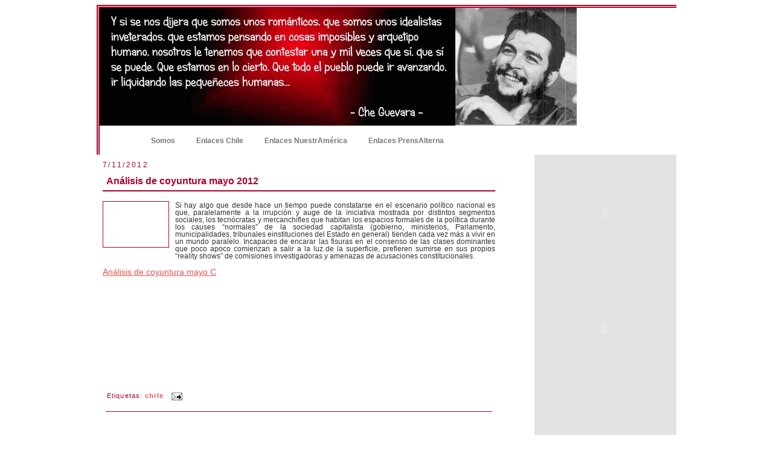

--- FILE ---
content_type: text/html; charset=UTF-8
request_url: https://colectivoandamios.blogspot.com/2012/07/analisis-de-coyuntura-mayo-2012.html
body_size: 11389
content:
<!DOCTYPE html>
<html xmlns='http://www.w3.org/1999/xhtml' xmlns:b='http://www.google.com/2005/gml/b' xmlns:data='http://www.google.com/2005/gml/data' xmlns:expr='http://www.google.com/2005/gml/expr'>
<head>
<link href='https://www.blogger.com/static/v1/widgets/2944754296-widget_css_bundle.css' rel='stylesheet' type='text/css'/>
<link href='ENDEREÇO DO SEU ÍCONE' rel='shortcut icon'/>
<title>Colectivo Andamios: Análisis de coyuntura mayo 2012</title>
<meta content='text/html; charset=UTF-8' http-equiv='Content-Type'/>
<meta content='blogger' name='generator'/>
<link href='https://colectivoandamios.blogspot.com/favicon.ico' rel='icon' type='image/x-icon'/>
<link href='http://colectivoandamios.blogspot.com/2012/07/analisis-de-coyuntura-mayo-2012.html' rel='canonical'/>
<link rel="alternate" type="application/atom+xml" title="Colectivo Andamios - Atom" href="https://colectivoandamios.blogspot.com/feeds/posts/default" />
<link rel="alternate" type="application/rss+xml" title="Colectivo Andamios - RSS" href="https://colectivoandamios.blogspot.com/feeds/posts/default?alt=rss" />
<link rel="service.post" type="application/atom+xml" title="Colectivo Andamios - Atom" href="https://www.blogger.com/feeds/5154788378439649805/posts/default" />

<link rel="alternate" type="application/atom+xml" title="Colectivo Andamios - Atom" href="https://colectivoandamios.blogspot.com/feeds/6079622991821618084/comments/default" />
<!--Can't find substitution for tag [blog.ieCssRetrofitLinks]-->
<link href='http://www.analisisdecoyuntura.com.ar/images/logo.jpg' rel='image_src'/>
<meta content='http://colectivoandamios.blogspot.com/2012/07/analisis-de-coyuntura-mayo-2012.html' property='og:url'/>
<meta content='Análisis de coyuntura mayo 2012' property='og:title'/>
<meta content='Si hay algo que desde hace un tiempo puede constatarse en el escenario político nacional es que, paralelamente a la irrupción y auge de la i...' property='og:description'/>
<meta content='https://lh3.googleusercontent.com/blogger_img_proxy/AEn0k_tg2wAGcViLXLDt-h-iYS9nQ8kevrS4lif4Tl_7u-w4w_oDFbfpJRX3IzCz2L5THSqxxyy-bj9eTP3NUGd5IB-sP6Glq6uG4OnA8Wk4vZgOf73GzBzJkJfh=w1200-h630-p-k-no-nu' property='og:image'/>
<style id='page-skin-1' type='text/css'><!--
/*
-----------------------------------------------
Blogger Template XLM
Name: Red Star
Designer: Áurea R.C.
URL: http://templatesparavoce.blogspot.com
Date: 19 de maio de 2008
BH/Brasil
----------------------------------------------- */
/* Variable definitions
====================
<Variable name="bgcolor" description="Page Background Color"
type="color" default="#FABEEC">
<Variable name="bgcolor2" description="Outer Background Color"
type="color" default="#FABEEC">
<Variable name="textcolor" description="Text Color"
type="color" default="#F5F3BA">
<Variable name="linkcolor" description="Link Color"
type="color" default="#FE4312">
<Variable name="visitedlinkcolor" description="Visited Link Color"
type="color" default="#FE1607">
<Variable name="pagetitlecolor" description="Blog Title Color"
type="color" default="#C4CCD6">
<Variable name="titlecolor" description="Post Title Color"
type="color" default="#FEB527">
<Variable name="descriptioncolor" description="Blog Description Color"
type="color" default="#FF7220">
<Variable name="bordercolor" description="Border Color"
type="color" default="#791513">
<Variable name="sidebarcolor" description="Sidebar Title Color"
type="color" default="#342524">
<Variable name="sidebarwidg" description="Sidebar Widget Color"
type="color" default="#CA6892">
<Variable name="sidebartitle" description="Fundo do Título da Sidebar"
type="color" default="#9F3764">
<Variable name="sidebartextcolor" description="Sidebar Text Color"
type="color" default="#FE892C">
<Variable name="menucolor" description="Menu Color"
type="color" default="#FE892C">
<Variable name="menutextcolor" description="Menu Text Color"
type="color" default="#FE892C">
<Variable name="bodyfont" description="Text Font"
type="font" default="normal normal 200% 'Arial',Trebuchet,Verdana,Sans-serif">
<Variable name="headerfont" description="Sidebar Title Font"
type="font" default="normal normal 210% 'Trebuchet MS', Arial, Sans-serif;">
<Variable name="pagetitlefont" description="Blog Title Font"
type="font"
default="normal normal 200% 'Trebuchet MS',Trebuchet,Verdana,Sans-serif">
<Variable name="descriptionfont" description="Blog Description Font"
type="font"
default="normal normal 78% 'Trebuchet MS', Trebuchet, Verdana, Sans-serif">
<Variable name="postfooterfont" description=" Footer Font"
type="font"
default="normal normal 100% 'Trebuchet MS', Trebuchet, Arial, Verdana, Sans-serif">
<Variable name="linkfont" description="Link Font"
type="font" default="normal normal 150% 'Arial',Trebuchet,Verdana,Sans-serif">
<Variable name="visitedlinkfont" description="Visited Link Font"
type="font" default="normal normal 150% 'Arial',Trebuchet,Verdana,Sans-serif">
*/
/*---Esconda sua navbar---*/
#navbar-iframe{
height: 0px;
visibility: hidden;
display: none;
}
/*---Body---*/
body {
background: url()left repeat;
background-color: #ffffff ;
color:#333333;
border: 5px none #5F4775;
font: x-small "Trebuchet MS", Trebuchet, Verdana, Sans-serif;
font-size/* */:/**/small;
font-size: /**/small;
text-align: center;
}
a:link {
color:#eb5150;
font: normal bold 99% Trebuchet, Trebuchet MS, Arial, sans-serif;
text-decoration:none;
}
a:visited {
color:#a8042a;
font: normal bold 99% Trebuchet, Trebuchet MS, Arial, sans-serif;
text-decoration:none;
}
a:hover {
color:#A8042A;
text-decoration:underline;
}
a img {
border-width:0;
}
/*---Header---*/
#header-wrapper {
width:960px;
height:248px;
margin:8px 0px 0px 0px;
background:#ffffff;
}
#header {
margin:0px 0px 0px 0px;
background: url("https://lh3.googleusercontent.com/blogger_img_proxy/AEn0k_tcVr9jC8bni5NkclaQMOtAFSg15sO3WnBU0KN6t-bseCW6zRLS2Ffsh85_hoe1NLTKqm4Eup-QLLqtqQmIJT57E474PCSlml3xBRrEwSEjsRL-FqU=s0-d") right;
height:200px;
text-align: left;
color:#A8042A;
border-top:5px double #A8042A;  border-left:5px double #A8042A;
}
#header h1 {
margin:0px 0px 0;
padding-left:50px;
padding-top:30px;
line-height:1.2em;
text-transform:uppercase;
letter-spacing:.2em;
font: normal bold 292% Trebuchet, Trebuchet MS, Arial, sans-serif;
color:#A8042A;
}
#header a {
color:#A8042A;
text-decoration:none;
}
#header a:hover {
color:#A8042A;
}
#header .description {
margin:10px 10px 0px;
padding-left:30px;
max-width:500px;
text-transform:uppercase;
letter-spacing:.2em;
line-height: 1.2em;
font: normal normal 78% 'Trebuchet MS', Trebuchet, Verdana, Sans-serif;
color: #eb5150;
}
/* Outer-Wrapper
----------------------------------------------- */
#outer-wrapper {
width: 960px;
margin:00px auto;
text-align: justify;
font: normal normal 95% Arial, sans-serif;
background: url();
background-color:;
border:1px none #A8042A;
}
#main-wrapper {
background:#ffffff url();
width: 670px;
border: 1px none #A8042A;
float: left;
word-wrap: break-word; /* fix for long text breaking sidebar float in IE */
overflow: hidden;     /* fix for long non-text content breaking IE sidebar float */
}
#sidebar-wrapper {
background: url();
width: 0px;
margin-left:5px;
border: 1px none #A8042A;
float: right;
word-wrap: break-word; /* fix for long text breaking sidebar float in IE */
overflow: hidden;     /* fix for long non-text content breaking IE sidebar float */
}
#newsidebar-wrapper {
background: #E2E2E2 url() repeat-x;
width: 235px;
border: 1px none #A8042A;
margin-right:auto;
margin-left: auto;
float: right;
word-wrap: break-word; /* fix for long text breaking sidebar float in IE */
overflow: hidden;     /* fix for long non-text content breaking IE sidebar float */
}
/* Menu superior
---------------------------------------------- */
#menu { width:100%; height: 43px; background: #FFF url("") top left repeat-x; font-size: 0.8em; font-weight: bold; list-style-type: none; margin: 0; padding: 0; font:normal bold 99% Trebuchet, Trebuchet MS, Arial, sans-serif;border-left:5px double #A8042A;}
#menu li { display: block; height: 43px; float: left; margin: 0 0 0 5px;}
#menu li a { height: 43px; color: #777; text-decoration: none; display: block; float: left; line-height: 200%; padding: 8px 15px 0; }
#menu li a:hover { color: #fff; background: url("") top left repeat-x; padding: -7px 15px 0;}
#menu li a.current{ color: #FFF; background: url("") top left repeat-x; padding: 6px 15px 0; }
/* Headings
------------------------------------------------ */
h2 {
margin:1.5em 0 .75em;
font:normal bold 118% Trebuchet, Trebuchet MS, Arial, sans-serif;
line-height: 1.4em;
text-transform:none;
letter-spacing:.2em;
color:#A8042A;
}
/* Posts
----------------------------------------------- */
.date-header {
margin: 5px;
text-align: left;
font: normal normal 95% 'Trebuchet MS', Trebuchet, Arial, Verdana, Sans-serif;
}
.post {
margin: 5px;
padding-bottom:1.4em;
font: normal normal 95% Arial, sans-serif;
color: #333333;
}
.post h3 {
margin:.25em 0 0;
padding:0 0 4px;
font-size:140%;
font-weight:normal;
line-height:1.4em;
color:#A8042A;
}
.post h3 a, .post h3 a:visited, .post h3 strong {
background:;
display: block;
text-decoration:none;
color:#A8042A;
font: normal bold 99% Trebuchet, Trebuchet MS, Arial, sans-serif;
font-weight:bold;
padding: 6px;
border-bottom:2px solid #A8042A;
}
.post h3 strong, .post h3 a:hover {
background: url() no-repeat right;
background-color: #ffffff;
color: #333333;
padding: 6px;
}
.post p {
margin:10 0 .75em;
line-height:1.1em;
}
.post-footer {
background:;
margin:5px;
color: #A8042A;
padding: 2px;
letter-spacing:.1em;
font: normal normal 95% 'Trebuchet MS', Trebuchet, Arial, Verdana, Sans-serif;
line-height: 1.1em;
border-bottom:1px solid #A8042A;
}
.post-footer .post-author,
.post-footer .post-timestamp,
.post-footer .post-footer-line-2 {
font-style:normal;
font-size: 9pt;
line-height: 1.5em;
color:#A8042A;
}
.post blockquote {
background:#F2F2F2 url() no-repeat left top;
padding:30px 5px 10px 70px;
margin:10px 5px 10px 10px;
font-size: 95%;
border:2px dotted #A8042A;
}
.post blockquote p {
margin:.5em 0;
}
.comment-link {
margin-left:.6em;
}
.post img {
padding:4px;
border:1px solid #A8042A;
}
/* Sidebar Content
----------------------------------------------- */
.sidebar {
color: #D60403;
line-height: 1.6em;
text-align:left;
margin: 0;
}
.sidebar h2 {
margin: 3px 0 .5em;
padding: 2px 10px;
background:;
color: #A8042A;
border-bottom:2px solid #A8042A;
text-align:left;
}
.sidebar ul {
list-style:none;
margin:0 0 0;
padding:0 0 0;
}
.sidebar li {
background:url() no-repeat 0px 0px;
margin:0;
padding:0 0 0 25px;
text-indent:-5px;
line-height:1.2em;
}
.sidebar .widget, .main .widget {
margin:0 0 0.9em;
padding:5px;
background:;
border: 1px none #A8042A;
}
.main .Blog {
border-bottom-width: 0;
}
/* Comments
----------------------------------------------- */
#comments {
margin:2em 0 0;
border-top:2px solid #cc0000;
padding-top:1em;
}
#comments h4 {
padding-left: 5px;
margin:1em 0;
font-weight: bold;
line-height: 1.4em;
text-transform:uppercase;
letter-spacing:.2em;
color: #A8042A;
}
#comments-block {
padding-left: 5px;
margin:1em 0 1.5em;
line-height:1.3em;
}
#comments-block .comment-author {
padding-left: 5px;
margin:.5em 0;
}
#comments-block .comment-body {
padding-left: 5px;
margin:.25em 0 0;
}
#comments-block .comment-footer {
padding-left: 5px;
margin:-.25em 0 2em;
line-height: 1.4em;
text-transform:uppercase;
letter-spacing:.1em;
}
#comments-block .comment-body p {
padding-left: 5px;
margin:0 0 .75em;
}
.deleted-comment {
padding-left: 5px;
font-style:italic;
color:gray;
}
.feed-links {
padding-left: 5px;
clear: both;
line-height: 2.5em;
}
#blog-pager-newer-link {
padding: 5px;
float: left;
}
#blog-pager-older-link {
padding: 5px;
float: right;
}
#blog-pager {
text-align: center;
}
/* Profile
----------------------------------------------- */
.profile-img {
float: left;
margin: 0 5px 5px 0;
padding: 4px;
border: 1px solid #A8042A;
}
.profile-data {
margin:0;
text-align: left;
text-transform: uppercase;
letter-spacing:.1em;
font: normal normal 95% Arial, sans-serif;
color: #A8042A;
font-weight: bold;
line-height: 1.2em;
}
.profile-datablock {
margin:.5em 0 .5em;
}
.profile-textblock {
margin: 0.5em 0;
line-height: 1.2em;
text-align: left;
}
.profile-link {
font: normal normal 95% Arial, sans-serif;
text-color: #A8042A;
text-align: center;
text-transform: uppercase;
letter-spacing: .1em;
}
/* Footer
------------------------------------------------ */
#footer {
float: left;
width: 960px;
display:block;
margin: 0px 0px 10px 0px;
padding: 0px 0px 0px 0px;
text-align: left;
line-height: 0.8em;
font: normal normal 95% 'Trebuchet MS', Trebuchet, Arial, Verdana, Sans-serif;
background: #E2E2E2 url() repeat-x;
}
#footer1 {
float: left;
width: 310px;
margin: 5px;
padding: 5px;
border-left: 1px solid  #fff;
border-right: 1px solid  #fff;
}
#footer2 {
float: left;
width: 310px;
margin: 5px;
padding:5px;
}
#footer3 {
float: left;
width: 310px;
margin: 5px;
padding: 5px;
}
#footer1 h2, #footer2 h2, #footer3 h2 {
font-size:14px;
margin: 0px 5px 5px 5px;
padding: 5px;
text-align: left;
color: #A8042A;
border-bottom: 1px none #A8042A;
}
.footer ul{
list-style: none;
margin:0; padding:0;
}
.footer li {
padding: 0 0 0 15px;
line-height: 18px;
background:url() no-repeat 0px 0px;
}
.footer1 a, .footer2 a, .footer3 a {
color: #eb5150;
text-decoration: none;
}
.footer1 a:hover, .footer2 a:hover, .footer3 a:hover {
text-decoration: none;
color: #A8042A;
}
.footer1 a:visited, .footer2 a:visited, .footer3 a:visited {
text-decoration: none;
color: #a8042a;
}
.footer a img {
margin: 0px 0px 0px 0px;
padding: 0px 0px 0px 0px;
}
/*---------------*/
.widecolumn .post {
margin: 0;
}
.narrowcolumn .postmetadata {
padding-top: 0px;
}
.widecolumn .postmetadata {
margin: 0px 0;
}
h2 {
margin-top: 5px;
margin-right: 0px;
margin-bottom: 0px;
margin-left: 0px;
}
h3 {
padding: 0px;
margin-top: 10px;
margin-right: 0px;
margin-bottom: 0px;
margin-left: 0px;
}
h3.comments {
padding: 0;
margin: 20px auto 20px ;
}
/*--- Créditos ---*/
#credit{
margin-left:400px;
color:#eb5150;
display:block;
text-align: center;
height:20px;
float:left;
}
#credit a{
color:#eb5150;
}
/** Page structure tweaks for layout editor wireframe */
body#layout #header {
margin-left: 2px;
margin-right: 2px;
}
.even {
background-color: #0A001B;
}
.odd {
background-color: #0A001B;
}
#navbar-iframe { height: 0px; visibility: hidden; display: none; }

--></style>
<link href='https://www.blogger.com/dyn-css/authorization.css?targetBlogID=5154788378439649805&amp;zx=070aafe5-7e0e-4e9a-a877-70c55e2f3a0a' media='none' onload='if(media!=&#39;all&#39;)media=&#39;all&#39;' rel='stylesheet'/><noscript><link href='https://www.blogger.com/dyn-css/authorization.css?targetBlogID=5154788378439649805&amp;zx=070aafe5-7e0e-4e9a-a877-70c55e2f3a0a' rel='stylesheet'/></noscript>
<meta name='google-adsense-platform-account' content='ca-host-pub-1556223355139109'/>
<meta name='google-adsense-platform-domain' content='blogspot.com'/>

</head>
<body>
<div class='navbar section' id='navbar'><div class='widget Navbar' data-version='1' id='Navbar1'><script type="text/javascript">
    function setAttributeOnload(object, attribute, val) {
      if(window.addEventListener) {
        window.addEventListener('load',
          function(){ object[attribute] = val; }, false);
      } else {
        window.attachEvent('onload', function(){ object[attribute] = val; });
      }
    }
  </script>
<div id="navbar-iframe-container"></div>
<script type="text/javascript" src="https://apis.google.com/js/platform.js"></script>
<script type="text/javascript">
      gapi.load("gapi.iframes:gapi.iframes.style.bubble", function() {
        if (gapi.iframes && gapi.iframes.getContext) {
          gapi.iframes.getContext().openChild({
              url: 'https://www.blogger.com/navbar/5154788378439649805?po\x3d6079622991821618084\x26origin\x3dhttps://colectivoandamios.blogspot.com',
              where: document.getElementById("navbar-iframe-container"),
              id: "navbar-iframe"
          });
        }
      });
    </script><script type="text/javascript">
(function() {
var script = document.createElement('script');
script.type = 'text/javascript';
script.src = '//pagead2.googlesyndication.com/pagead/js/google_top_exp.js';
var head = document.getElementsByTagName('head')[0];
if (head) {
head.appendChild(script);
}})();
</script>
</div></div>
<div id='outer-wrapper'>
<!-- skip links for text browsers -->
<span id='skiplinks' style='display:none;'>
<a href='#main'>skip to main </a> |
      <a href='#sidebar'>skip to sidebar</a>
<a href='#footer'>skip to footer</a>
</span>
<div id='header-wrapper'>
<div class='header section' id='header'><div class='widget Header' data-version='1' id='Header1'>
<div id='header-inner'>
<a href='https://colectivoandamios.blogspot.com/' style='display: block'>
<img alt="Colectivo Andamios" height="195px; " id="Header1_headerimg" src="https://lh3.googleusercontent.com/blogger_img_proxy/AEn0k_tFE02vOTM9Wa7YomA9gD3dxceicnPBgKzp3ANpZSs-agG9b5UIWFUfHPSPu7hezcFZQkjWHvE_3d4Zfb2VGxq8QwOBa3RhRETX4ekq2ZyeES27_d8gFfxoEkGkxJkkE4Pnm1k=s0-d" style="display: block" width="790px; ">
</a>
</div>
</div></div>
<div id='menu'>
<li><a class='current' href='http://www.colectivoandamios.blogspot.com'>Inicio</a></li>
<li><a href='http://www.somosandamios.blogspot.com'>Somos</a></li>
<li><a href='http://andamiosenlaceschile.blogspot.com/'>Enlaces Chile</a></li>
<li><a href='http://andamiosenlacesnuestramerica.blogspot.com/'>Enlaces NuestrAmérica</a></li>
<li><a href='http://enlazandamios.blogspot.com/'>Enlaces PrensAlterna</a></li>
</div>
</div>
<div id='main-wrapper'>
<div class='main section' id='main'><div class='widget Blog' data-version='1' id='Blog1'>
<div class='blog-posts'>
<h2 class='date-header'>7/11/2012</h2>
<div class='post uncustomized-post-template'>
<a name='6079622991821618084'></a>
<h3 class='post-title'>
<a href='https://colectivoandamios.blogspot.com/2012/07/analisis-de-coyuntura-mayo-2012.html'>Análisis de coyuntura mayo 2012</a>
</h3>
<div class='post-header-line-1'></div>
<span class='post-author'>
</span>
<div class='post-body'>
<style>.fullpost{display:inline;}</style>
<p><a href="http://www.analisisdecoyuntura.com.ar/images/logo.jpg"><img alt="" border="0" src="https://lh3.googleusercontent.com/blogger_img_proxy/AEn0k_tg2wAGcViLXLDt-h-iYS9nQ8kevrS4lif4Tl_7u-w4w_oDFbfpJRX3IzCz2L5THSqxxyy-bj9eTP3NUGd5IB-sP6Glq6uG4OnA8Wk4vZgOf73GzBzJkJfh=s0-d" style="float: left; margin: 0pt 10px 10px 0pt; cursor: pointer; width: 100px; height: 67px;"></a>Si hay algo que desde hace un tiempo puede constatarse en el escenario político nacional es que, paralelamente a la irrupción y auge de la iniciativa mostrada por distintos segmentos sociales, los tecnócratas y mercanchifles que habitan los espacios formales de la política durante los causes &#8220;normales&#8221; de la sociedad capitalista (gobierno, ministerios, Parlamento, municipalidades, tribunales einstituciones del Estado en general) tienden cada vez más a vivir en un mundo paralelo. Incapaces de encarar las fisuras en el consenso de las clases dominantes que poco apoco comienzan a salir a la luz de la superficie, prefieren sumirse en sus propios &#8220;reality shows&#8221; de comisiones investigadoras y amenazas de acusaciones constitucionales.<span class="fullpost"><br /><a href="http://www.scribd.com/doc/98803888/Analisis-de-coyuntura-mayo-C" style="margin: 12px auto 6px auto; font-family: Helvetica,Arial,Sans-serif; font-style: normal; font-variant: normal; font-weight: normal; font-size: 14px; line-height: normal; font-size-adjust: none; font-stretch: normal; -x-system-font: none; display: block; text-decoration: underline;" title="View Análisis de coyuntura mayo C on Scribd">Análisis de coyuntura mayo C</a><iframe class="scribd_iframe_embed" src="http://www.scribd.com/embeds/98803888/content?start_page=1&amp;view_mode=list&amp;access_key=key-1xhu9khe8k5kfx7nkffm" ratio="0.707514450867052" id="doc_50910" frameborder="0" height="true" scrolling="no" width="100%"></iframe></span></p>
<div style='clear: both;'></div>
</div>
<div class='post-footer'>
<p class='post-footer-line post-footer-line-1'>
<span class='post-comment-link'>
</span>
<span class='post-labels'>
Etiquetas:
<a href='https://colectivoandamios.blogspot.com/search/label/chile' rel='tag'>chile</a>
</span>
<span class='post-icons'>
<span class='item-action'>
<a href='https://www.blogger.com/email-post/5154788378439649805/6079622991821618084' title='Enviar entrada por correo electrónico'>
<img alt="" class="icon-action" src="//www.blogger.com/img/icon18_email.gif">
</a>
</span>
</span>
</p>
<p class='post-footer-line post-footer-line-2'>
</p>
<p class='post-footer-line post-footer-line-3'></p>
</div>
</div>
<div class='comments' id='comments'>
<a name='comments'></a>
<h4>
0
comentarios:
        
</h4>
<dl id='comments-block'>
</dl>
<p class='comment-footer'>
<a href='https://www.blogger.com/comment/fullpage/post/5154788378439649805/6079622991821618084' onclick='javascript:window.open(this.href, "bloggerPopup", "toolbar=0,location=0,statusbar=1,menubar=0,scrollbars=yes,width=640,height=500"); return false;'>Publicar un comentario</a>
</p>
<div id='backlinks-container'>
<div id='Blog1_backlinks-container'>
</div>
</div>
</div>
</div>
<div class='blog-pager' id='blog-pager'>
<span id='blog-pager-newer-link'>
<a class='blog-pager-newer-link' href='https://colectivoandamios.blogspot.com/2012/07/nacionalizacion-y-privatizacion-del.html' id='Blog1_blog-pager-newer-link' title='Entrada más reciente'>Entrada más reciente</a>
</span>
<span id='blog-pager-older-link'>
<a class='blog-pager-older-link' href='https://colectivoandamios.blogspot.com/2012/07/movilizaciones-sociales-coyuntura-y.html' id='Blog1_blog-pager-older-link' title='Entrada antigua'>Entrada antigua</a>
</span>
<a class='home-link' href='https://colectivoandamios.blogspot.com/'>Inicio</a>
</div>
<div class='clear'></div>
<div class='post-feeds'>
<div class='feed-links'>
Suscribirse a:
<a class='feed-link' href='https://colectivoandamios.blogspot.com/feeds/6079622991821618084/comments/default' target='_blank' type='application/atom+xml'>Enviar comentarios (Atom)</a>
</div>
</div>
</div></div>
</div>
<div id='newsidebar-wrapper'>
<div class='sidebar section' id='newsidebar'><div class='widget HTML' data-version='1' id='HTML2'>
<div class='widget-content'>
<object width="221" height="185"><param name="movie" value="//www.youtube.com/v/sdS-Rl6qZF8?fs=1&amp;hl=es_ES&amp;rel=0"><param name="allowFullScreen" value="true" /><param name="allowscriptaccess" value="always" /><embed src="//www.youtube.com/v/sdS-Rl6qZF8?fs=1&amp;hl=es_ES&amp;rel=0" type="application/x-shockwave-flash" allowscriptaccess="always" allowfullscreen="true" width="221" height="185"></embed></object>

<object width="221" height="185"><param name="movie" value="//www.youtube.com/v/Xm4rG__XTc0?fs=1&amp;hl=es_ES&amp;rel=0"><param name="allowFullScreen" value="true" /><param name="allowscriptaccess" value="always" /><embed src="//www.youtube.com/v/Xm4rG__XTc0?fs=1&amp;hl=es_ES&amp;rel=0" type="application/x-shockwave-flash" allowscriptaccess="always" allowfullscreen="true" width="221" height="185"></embed></object>

<object width="221" height="185"><param name="movie" value="//www.youtube.com/v/9Slnp04y6sA?fs=1&amp;hl=es_ES&amp;rel=0"><param name="allowFullScreen" value="true" /><param name="allowscriptaccess" value="always" /><embed src="//www.youtube.com/v/9Slnp04y6sA?fs=1&amp;hl=es_ES&amp;rel=0" type="application/x-shockwave-flash" allowscriptaccess="always" allowfullscreen="true" width="221" height="185"></embed></object>

<object width="221" height="185"><param name="movie" value="//www.youtube.com/v/tZNd1N8W9ZQ?fs=1&amp;hl=es_ES&amp;rel=0"><param name="allowFullScreen" value="true" /><param name="allowscriptaccess" value="always" /><embed src="//www.youtube.com/v/tZNd1N8W9ZQ?fs=1&amp;hl=es_ES&amp;rel=0" type="application/x-shockwave-flash" allowscriptaccess="always" allowfullscreen="true" width="221" height="185"></embed></object>

<object width="221" height="185"><param name="movie" value="//www.youtube.com/v/1zdVsHETRt8?fs=1&amp;hl=es_ES&amp;rel=0"><param name="allowFullScreen" value="true" /><param name="allowscriptaccess" value="always" /><embed src="//www.youtube.com/v/1zdVsHETRt8?fs=1&amp;hl=es_ES&amp;rel=0" type="application/x-shockwave-flash" allowscriptaccess="always" allowfullscreen="true" width="221" height="185"></embed></object>

<object width="221" height="185"><param name="movie" value="//www.youtube.com/v/s_TCqii1IGw?fs=1&amp;hl=es_ES&amp;rel=0"><param name="allowFullScreen" value="true" /><param name="allowscriptaccess" value="always" /><embed src="//www.youtube.com/v/s_TCqii1IGw?fs=1&amp;hl=es_ES&amp;rel=0" type="application/x-shockwave-flash" allowscriptaccess="always" allowfullscreen="true" width="221" height="185"></embed></object>

<object width="221" height="185"><param name="movie" value="//www.youtube.com/v/RYahNobIsLg?fs=1&amp;hl=es_ES&amp;rel=0"><param name="allowFullScreen" value="true" /><param name="allowscriptaccess" value="always" /><embed src="//www.youtube.com/v/RYahNobIsLg?fs=1&amp;hl=es_ES&amp;rel=0" type="application/x-shockwave-flash" allowscriptaccess="always" allowfullscreen="true" width="221" height="185"></embed></object>
</div>
<div class='clear'></div>
</div><div class='widget BlogArchive' data-version='1' id='BlogArchive1'>
<h2>Archivo</h2>
<div class='widget-content'>
<div id='ArchiveList'>
<div id='BlogArchive1_ArchiveList'>
<ul class='hierarchy'>
<li class='archivedate collapsed'>
<a class='toggle' href='javascript:void(0)'>
<span class='zippy'>

        &#9658;&#160;
      
</span>
</a>
<a class='post-count-link' href='https://colectivoandamios.blogspot.com/2013/'>
2013
</a>
<span class='post-count' dir='ltr'>(1)</span>
<ul class='hierarchy'>
<li class='archivedate collapsed'>
<a class='toggle' href='javascript:void(0)'>
<span class='zippy'>

        &#9658;&#160;
      
</span>
</a>
<a class='post-count-link' href='https://colectivoandamios.blogspot.com/2013/01/'>
enero
</a>
<span class='post-count' dir='ltr'>(1)</span>
</li>
</ul>
</li>
</ul>
<ul class='hierarchy'>
<li class='archivedate expanded'>
<a class='toggle' href='javascript:void(0)'>
<span class='zippy toggle-open'>

        &#9660;&#160;
      
</span>
</a>
<a class='post-count-link' href='https://colectivoandamios.blogspot.com/2012/'>
2012
</a>
<span class='post-count' dir='ltr'>(40)</span>
<ul class='hierarchy'>
<li class='archivedate collapsed'>
<a class='toggle' href='javascript:void(0)'>
<span class='zippy'>

        &#9658;&#160;
      
</span>
</a>
<a class='post-count-link' href='https://colectivoandamios.blogspot.com/2012/10/'>
octubre
</a>
<span class='post-count' dir='ltr'>(1)</span>
</li>
</ul>
<ul class='hierarchy'>
<li class='archivedate collapsed'>
<a class='toggle' href='javascript:void(0)'>
<span class='zippy'>

        &#9658;&#160;
      
</span>
</a>
<a class='post-count-link' href='https://colectivoandamios.blogspot.com/2012/09/'>
septiembre
</a>
<span class='post-count' dir='ltr'>(1)</span>
</li>
</ul>
<ul class='hierarchy'>
<li class='archivedate collapsed'>
<a class='toggle' href='javascript:void(0)'>
<span class='zippy'>

        &#9658;&#160;
      
</span>
</a>
<a class='post-count-link' href='https://colectivoandamios.blogspot.com/2012/08/'>
agosto
</a>
<span class='post-count' dir='ltr'>(6)</span>
</li>
</ul>
<ul class='hierarchy'>
<li class='archivedate expanded'>
<a class='toggle' href='javascript:void(0)'>
<span class='zippy toggle-open'>

        &#9660;&#160;
      
</span>
</a>
<a class='post-count-link' href='https://colectivoandamios.blogspot.com/2012/07/'>
julio
</a>
<span class='post-count' dir='ltr'>(23)</span>
<ul class='posts'>
<li><a href='https://colectivoandamios.blogspot.com/2012/07/fernando-ha-vuelto.html'>Fernando ha vuelto.</a></li>
<li><a href='https://colectivoandamios.blogspot.com/2012/07/ecos-de-una-pesadilla-que-se-resiste-al.html'>Ecos de una Pesadilla que se Resiste al Olvido: De...</a></li>
<li><a href='https://colectivoandamios.blogspot.com/2012/07/la-alianza-estrategica-brasil-venezuela.html'>La alianza estratégica Brasil-Venezuela. Raúl Zibechi</a></li>
<li><a href='https://colectivoandamios.blogspot.com/2012/07/critica-al-proyecto-de-ley-hinzpeter-o.html'>CRITICA AL PROYECTO DE LEY HINZPETER O ANTITOMAS</a></li>
<li><a href='https://colectivoandamios.blogspot.com/2012/07/san-martin-una-estatua-esta-bien-pero.html'>SAN MARTIN: UNA ESTATUA ESTÁ BIEN, PERO LAS IDEAS ...</a></li>
<li><a href='https://colectivoandamios.blogspot.com/2012/07/america-latina-en-movimiento-no-477.html'>América Latina en Movimiento No 477. Julio 2012</a></li>
<li><a href='https://colectivoandamios.blogspot.com/2012/07/a-33-anos-de-la-victoria-sandinista-los.html'>A 33 años de la victoria sandinista: &#8220;Los rebeldes...</a></li>
<li><a href='https://colectivoandamios.blogspot.com/2012/07/nacionalizacion-y-privatizacion-del.html'>Nacionalización y privatización del Cobre. Una his...</a></li>
<li><a href='https://colectivoandamios.blogspot.com/2012/07/analisis-de-coyuntura-mayo-2012.html'>Análisis de coyuntura mayo 2012</a></li>
<li><a href='https://colectivoandamios.blogspot.com/2012/07/movilizaciones-sociales-coyuntura-y.html'>Movilizaciones sociales: coyuntura y aperturas pol...</a></li>
<li><a href='https://colectivoandamios.blogspot.com/2012/07/un-marco-conceptual-para-el-estudio-de.html'>Un Marco conceptual para el estudio de las clases ...</a></li>
<li><a href='https://colectivoandamios.blogspot.com/2012/07/red-de-empresarios-politicos-y-hombres.html'>Red de empresarios, políticos y hombres públicos d...</a></li>
<li><a href='https://colectivoandamios.blogspot.com/2012/07/la-encrucijada-peruana-raul-zibechi.html'>La encrucijada peruana. Raul Zibechi.</a></li>
<li><a href='https://colectivoandamios.blogspot.com/2012/07/cuando-el-pueblo-entro-la-moneda.html'>Cuando el pueblo entró a la Moneda. Gustavo Ruz Za...</a></li>
<li><a href='https://colectivoandamios.blogspot.com/2012/07/el-socialismo-y-el-hombre-en-cuba-es.html'>&#8220;El socialismo y el hombre en Cuba&#8221; es una provoca...</a></li>
<li><a href='https://colectivoandamios.blogspot.com/2012/07/reflexiones-de-fidel-un-esclarecimiento.html'>Reflexiones de Fidel: un esclarecimiento honesto.</a></li>
<li><a href='https://colectivoandamios.blogspot.com/2012/07/las-mentiras-de-patricio-aylwin.html'>Las mentiras de PAtricio Aylwin. Francisco Herreros</a></li>
<li><a href='https://colectivoandamios.blogspot.com/2012/07/el-tomas-que-ame-y-respete-monica.html'>El Tomás que amé y respeté. Mónica Baltodano.</a></li>
<li><a href='https://colectivoandamios.blogspot.com/2012/07/recuerdos-de-un-quijote-eterno.html'>Recuerdos de un Quijote eterno. María Fernanda Rada</a></li>
<li><a href='https://colectivoandamios.blogspot.com/2012/07/paraguay-un-golpe-sudamericano_09.html'>Paraguay &#8211; un golpe sudamericano</a></li>
<li><a href='https://colectivoandamios.blogspot.com/2012/07/historia-de-una-infamia-por-gilberto.html'>Historia de una infamia. Por Gilberto López y Rivas.</a></li>
<li><a href='https://colectivoandamios.blogspot.com/2012/07/revista-pasos-152.html'>Revista PASOS. 152</a></li>
<li><a href='https://colectivoandamios.blogspot.com/2012/07/medio-pan-y-un-libro.html'>Medio pan y un libro.</a></li>
</ul>
</li>
</ul>
<ul class='hierarchy'>
<li class='archivedate collapsed'>
<a class='toggle' href='javascript:void(0)'>
<span class='zippy'>

        &#9658;&#160;
      
</span>
</a>
<a class='post-count-link' href='https://colectivoandamios.blogspot.com/2012/05/'>
mayo
</a>
<span class='post-count' dir='ltr'>(7)</span>
</li>
</ul>
<ul class='hierarchy'>
<li class='archivedate collapsed'>
<a class='toggle' href='javascript:void(0)'>
<span class='zippy'>

        &#9658;&#160;
      
</span>
</a>
<a class='post-count-link' href='https://colectivoandamios.blogspot.com/2012/01/'>
enero
</a>
<span class='post-count' dir='ltr'>(2)</span>
</li>
</ul>
</li>
</ul>
<ul class='hierarchy'>
<li class='archivedate collapsed'>
<a class='toggle' href='javascript:void(0)'>
<span class='zippy'>

        &#9658;&#160;
      
</span>
</a>
<a class='post-count-link' href='https://colectivoandamios.blogspot.com/2011/'>
2011
</a>
<span class='post-count' dir='ltr'>(58)</span>
<ul class='hierarchy'>
<li class='archivedate collapsed'>
<a class='toggle' href='javascript:void(0)'>
<span class='zippy'>

        &#9658;&#160;
      
</span>
</a>
<a class='post-count-link' href='https://colectivoandamios.blogspot.com/2011/11/'>
noviembre
</a>
<span class='post-count' dir='ltr'>(2)</span>
</li>
</ul>
<ul class='hierarchy'>
<li class='archivedate collapsed'>
<a class='toggle' href='javascript:void(0)'>
<span class='zippy'>

        &#9658;&#160;
      
</span>
</a>
<a class='post-count-link' href='https://colectivoandamios.blogspot.com/2011/08/'>
agosto
</a>
<span class='post-count' dir='ltr'>(12)</span>
</li>
</ul>
<ul class='hierarchy'>
<li class='archivedate collapsed'>
<a class='toggle' href='javascript:void(0)'>
<span class='zippy'>

        &#9658;&#160;
      
</span>
</a>
<a class='post-count-link' href='https://colectivoandamios.blogspot.com/2011/05/'>
mayo
</a>
<span class='post-count' dir='ltr'>(8)</span>
</li>
</ul>
<ul class='hierarchy'>
<li class='archivedate collapsed'>
<a class='toggle' href='javascript:void(0)'>
<span class='zippy'>

        &#9658;&#160;
      
</span>
</a>
<a class='post-count-link' href='https://colectivoandamios.blogspot.com/2011/04/'>
abril
</a>
<span class='post-count' dir='ltr'>(5)</span>
</li>
</ul>
<ul class='hierarchy'>
<li class='archivedate collapsed'>
<a class='toggle' href='javascript:void(0)'>
<span class='zippy'>

        &#9658;&#160;
      
</span>
</a>
<a class='post-count-link' href='https://colectivoandamios.blogspot.com/2011/03/'>
marzo
</a>
<span class='post-count' dir='ltr'>(16)</span>
</li>
</ul>
<ul class='hierarchy'>
<li class='archivedate collapsed'>
<a class='toggle' href='javascript:void(0)'>
<span class='zippy'>

        &#9658;&#160;
      
</span>
</a>
<a class='post-count-link' href='https://colectivoandamios.blogspot.com/2011/02/'>
febrero
</a>
<span class='post-count' dir='ltr'>(15)</span>
</li>
</ul>
</li>
</ul>
<ul class='hierarchy'>
<li class='archivedate collapsed'>
<a class='toggle' href='javascript:void(0)'>
<span class='zippy'>

        &#9658;&#160;
      
</span>
</a>
<a class='post-count-link' href='https://colectivoandamios.blogspot.com/2010/'>
2010
</a>
<span class='post-count' dir='ltr'>(195)</span>
<ul class='hierarchy'>
<li class='archivedate collapsed'>
<a class='toggle' href='javascript:void(0)'>
<span class='zippy'>

        &#9658;&#160;
      
</span>
</a>
<a class='post-count-link' href='https://colectivoandamios.blogspot.com/2010/12/'>
diciembre
</a>
<span class='post-count' dir='ltr'>(1)</span>
</li>
</ul>
<ul class='hierarchy'>
<li class='archivedate collapsed'>
<a class='toggle' href='javascript:void(0)'>
<span class='zippy'>

        &#9658;&#160;
      
</span>
</a>
<a class='post-count-link' href='https://colectivoandamios.blogspot.com/2010/11/'>
noviembre
</a>
<span class='post-count' dir='ltr'>(26)</span>
</li>
</ul>
<ul class='hierarchy'>
<li class='archivedate collapsed'>
<a class='toggle' href='javascript:void(0)'>
<span class='zippy'>

        &#9658;&#160;
      
</span>
</a>
<a class='post-count-link' href='https://colectivoandamios.blogspot.com/2010/10/'>
octubre
</a>
<span class='post-count' dir='ltr'>(26)</span>
</li>
</ul>
<ul class='hierarchy'>
<li class='archivedate collapsed'>
<a class='toggle' href='javascript:void(0)'>
<span class='zippy'>

        &#9658;&#160;
      
</span>
</a>
<a class='post-count-link' href='https://colectivoandamios.blogspot.com/2010/09/'>
septiembre
</a>
<span class='post-count' dir='ltr'>(19)</span>
</li>
</ul>
<ul class='hierarchy'>
<li class='archivedate collapsed'>
<a class='toggle' href='javascript:void(0)'>
<span class='zippy'>

        &#9658;&#160;
      
</span>
</a>
<a class='post-count-link' href='https://colectivoandamios.blogspot.com/2010/08/'>
agosto
</a>
<span class='post-count' dir='ltr'>(15)</span>
</li>
</ul>
<ul class='hierarchy'>
<li class='archivedate collapsed'>
<a class='toggle' href='javascript:void(0)'>
<span class='zippy'>

        &#9658;&#160;
      
</span>
</a>
<a class='post-count-link' href='https://colectivoandamios.blogspot.com/2010/07/'>
julio
</a>
<span class='post-count' dir='ltr'>(6)</span>
</li>
</ul>
<ul class='hierarchy'>
<li class='archivedate collapsed'>
<a class='toggle' href='javascript:void(0)'>
<span class='zippy'>

        &#9658;&#160;
      
</span>
</a>
<a class='post-count-link' href='https://colectivoandamios.blogspot.com/2010/06/'>
junio
</a>
<span class='post-count' dir='ltr'>(24)</span>
</li>
</ul>
<ul class='hierarchy'>
<li class='archivedate collapsed'>
<a class='toggle' href='javascript:void(0)'>
<span class='zippy'>

        &#9658;&#160;
      
</span>
</a>
<a class='post-count-link' href='https://colectivoandamios.blogspot.com/2010/05/'>
mayo
</a>
<span class='post-count' dir='ltr'>(26)</span>
</li>
</ul>
<ul class='hierarchy'>
<li class='archivedate collapsed'>
<a class='toggle' href='javascript:void(0)'>
<span class='zippy'>

        &#9658;&#160;
      
</span>
</a>
<a class='post-count-link' href='https://colectivoandamios.blogspot.com/2010/04/'>
abril
</a>
<span class='post-count' dir='ltr'>(25)</span>
</li>
</ul>
<ul class='hierarchy'>
<li class='archivedate collapsed'>
<a class='toggle' href='javascript:void(0)'>
<span class='zippy'>

        &#9658;&#160;
      
</span>
</a>
<a class='post-count-link' href='https://colectivoandamios.blogspot.com/2010/03/'>
marzo
</a>
<span class='post-count' dir='ltr'>(16)</span>
</li>
</ul>
<ul class='hierarchy'>
<li class='archivedate collapsed'>
<a class='toggle' href='javascript:void(0)'>
<span class='zippy'>

        &#9658;&#160;
      
</span>
</a>
<a class='post-count-link' href='https://colectivoandamios.blogspot.com/2010/02/'>
febrero
</a>
<span class='post-count' dir='ltr'>(4)</span>
</li>
</ul>
<ul class='hierarchy'>
<li class='archivedate collapsed'>
<a class='toggle' href='javascript:void(0)'>
<span class='zippy'>

        &#9658;&#160;
      
</span>
</a>
<a class='post-count-link' href='https://colectivoandamios.blogspot.com/2010/01/'>
enero
</a>
<span class='post-count' dir='ltr'>(7)</span>
</li>
</ul>
</li>
</ul>
<ul class='hierarchy'>
<li class='archivedate collapsed'>
<a class='toggle' href='javascript:void(0)'>
<span class='zippy'>

        &#9658;&#160;
      
</span>
</a>
<a class='post-count-link' href='https://colectivoandamios.blogspot.com/2009/'>
2009
</a>
<span class='post-count' dir='ltr'>(464)</span>
<ul class='hierarchy'>
<li class='archivedate collapsed'>
<a class='toggle' href='javascript:void(0)'>
<span class='zippy'>

        &#9658;&#160;
      
</span>
</a>
<a class='post-count-link' href='https://colectivoandamios.blogspot.com/2009/12/'>
diciembre
</a>
<span class='post-count' dir='ltr'>(30)</span>
</li>
</ul>
<ul class='hierarchy'>
<li class='archivedate collapsed'>
<a class='toggle' href='javascript:void(0)'>
<span class='zippy'>

        &#9658;&#160;
      
</span>
</a>
<a class='post-count-link' href='https://colectivoandamios.blogspot.com/2009/11/'>
noviembre
</a>
<span class='post-count' dir='ltr'>(39)</span>
</li>
</ul>
<ul class='hierarchy'>
<li class='archivedate collapsed'>
<a class='toggle' href='javascript:void(0)'>
<span class='zippy'>

        &#9658;&#160;
      
</span>
</a>
<a class='post-count-link' href='https://colectivoandamios.blogspot.com/2009/10/'>
octubre
</a>
<span class='post-count' dir='ltr'>(26)</span>
</li>
</ul>
<ul class='hierarchy'>
<li class='archivedate collapsed'>
<a class='toggle' href='javascript:void(0)'>
<span class='zippy'>

        &#9658;&#160;
      
</span>
</a>
<a class='post-count-link' href='https://colectivoandamios.blogspot.com/2009/09/'>
septiembre
</a>
<span class='post-count' dir='ltr'>(30)</span>
</li>
</ul>
<ul class='hierarchy'>
<li class='archivedate collapsed'>
<a class='toggle' href='javascript:void(0)'>
<span class='zippy'>

        &#9658;&#160;
      
</span>
</a>
<a class='post-count-link' href='https://colectivoandamios.blogspot.com/2009/08/'>
agosto
</a>
<span class='post-count' dir='ltr'>(65)</span>
</li>
</ul>
<ul class='hierarchy'>
<li class='archivedate collapsed'>
<a class='toggle' href='javascript:void(0)'>
<span class='zippy'>

        &#9658;&#160;
      
</span>
</a>
<a class='post-count-link' href='https://colectivoandamios.blogspot.com/2009/07/'>
julio
</a>
<span class='post-count' dir='ltr'>(34)</span>
</li>
</ul>
<ul class='hierarchy'>
<li class='archivedate collapsed'>
<a class='toggle' href='javascript:void(0)'>
<span class='zippy'>

        &#9658;&#160;
      
</span>
</a>
<a class='post-count-link' href='https://colectivoandamios.blogspot.com/2009/06/'>
junio
</a>
<span class='post-count' dir='ltr'>(45)</span>
</li>
</ul>
<ul class='hierarchy'>
<li class='archivedate collapsed'>
<a class='toggle' href='javascript:void(0)'>
<span class='zippy'>

        &#9658;&#160;
      
</span>
</a>
<a class='post-count-link' href='https://colectivoandamios.blogspot.com/2009/05/'>
mayo
</a>
<span class='post-count' dir='ltr'>(34)</span>
</li>
</ul>
<ul class='hierarchy'>
<li class='archivedate collapsed'>
<a class='toggle' href='javascript:void(0)'>
<span class='zippy'>

        &#9658;&#160;
      
</span>
</a>
<a class='post-count-link' href='https://colectivoandamios.blogspot.com/2009/04/'>
abril
</a>
<span class='post-count' dir='ltr'>(52)</span>
</li>
</ul>
<ul class='hierarchy'>
<li class='archivedate collapsed'>
<a class='toggle' href='javascript:void(0)'>
<span class='zippy'>

        &#9658;&#160;
      
</span>
</a>
<a class='post-count-link' href='https://colectivoandamios.blogspot.com/2009/03/'>
marzo
</a>
<span class='post-count' dir='ltr'>(28)</span>
</li>
</ul>
<ul class='hierarchy'>
<li class='archivedate collapsed'>
<a class='toggle' href='javascript:void(0)'>
<span class='zippy'>

        &#9658;&#160;
      
</span>
</a>
<a class='post-count-link' href='https://colectivoandamios.blogspot.com/2009/02/'>
febrero
</a>
<span class='post-count' dir='ltr'>(49)</span>
</li>
</ul>
<ul class='hierarchy'>
<li class='archivedate collapsed'>
<a class='toggle' href='javascript:void(0)'>
<span class='zippy'>

        &#9658;&#160;
      
</span>
</a>
<a class='post-count-link' href='https://colectivoandamios.blogspot.com/2009/01/'>
enero
</a>
<span class='post-count' dir='ltr'>(32)</span>
</li>
</ul>
</li>
</ul>
<ul class='hierarchy'>
<li class='archivedate collapsed'>
<a class='toggle' href='javascript:void(0)'>
<span class='zippy'>

        &#9658;&#160;
      
</span>
</a>
<a class='post-count-link' href='https://colectivoandamios.blogspot.com/2008/'>
2008
</a>
<span class='post-count' dir='ltr'>(331)</span>
<ul class='hierarchy'>
<li class='archivedate collapsed'>
<a class='toggle' href='javascript:void(0)'>
<span class='zippy'>

        &#9658;&#160;
      
</span>
</a>
<a class='post-count-link' href='https://colectivoandamios.blogspot.com/2008/12/'>
diciembre
</a>
<span class='post-count' dir='ltr'>(71)</span>
</li>
</ul>
<ul class='hierarchy'>
<li class='archivedate collapsed'>
<a class='toggle' href='javascript:void(0)'>
<span class='zippy'>

        &#9658;&#160;
      
</span>
</a>
<a class='post-count-link' href='https://colectivoandamios.blogspot.com/2008/11/'>
noviembre
</a>
<span class='post-count' dir='ltr'>(73)</span>
</li>
</ul>
<ul class='hierarchy'>
<li class='archivedate collapsed'>
<a class='toggle' href='javascript:void(0)'>
<span class='zippy'>

        &#9658;&#160;
      
</span>
</a>
<a class='post-count-link' href='https://colectivoandamios.blogspot.com/2008/10/'>
octubre
</a>
<span class='post-count' dir='ltr'>(89)</span>
</li>
</ul>
<ul class='hierarchy'>
<li class='archivedate collapsed'>
<a class='toggle' href='javascript:void(0)'>
<span class='zippy'>

        &#9658;&#160;
      
</span>
</a>
<a class='post-count-link' href='https://colectivoandamios.blogspot.com/2008/09/'>
septiembre
</a>
<span class='post-count' dir='ltr'>(95)</span>
</li>
</ul>
<ul class='hierarchy'>
<li class='archivedate collapsed'>
<a class='toggle' href='javascript:void(0)'>
<span class='zippy'>

        &#9658;&#160;
      
</span>
</a>
<a class='post-count-link' href='https://colectivoandamios.blogspot.com/2008/05/'>
mayo
</a>
<span class='post-count' dir='ltr'>(3)</span>
</li>
</ul>
</li>
</ul>
</div>
</div>
<div class='clear'></div>
</div>
</div><div class='widget Label' data-version='1' id='Label1'>
<h2>Marcadores</h2>
<div class='widget-content'>
<ul>
<li>
<a href='https://colectivoandamios.blogspot.com/search/label/actividades'>actividades</a>

        (68)
      </li>
<li>
<a href='https://colectivoandamios.blogspot.com/search/label/argentina'>argentina</a>

        (18)
      </li>
<li>
<a href='https://colectivoandamios.blogspot.com/search/label/bolivia'>bolivia</a>

        (40)
      </li>
<li>
<a href='https://colectivoandamios.blogspot.com/search/label/brasil'>brasil</a>

        (11)
      </li>
<li>
<a href='https://colectivoandamios.blogspot.com/search/label/che'>che</a>

        (4)
      </li>
<li>
<a href='https://colectivoandamios.blogspot.com/search/label/chile'>chile</a>

        (444)
      </li>
<li>
<a href='https://colectivoandamios.blogspot.com/search/label/colombia'>colombia</a>

        (73)
      </li>
<li>
<a href='https://colectivoandamios.blogspot.com/search/label/crisis'>crisis</a>

        (1)
      </li>
<li>
<a href='https://colectivoandamios.blogspot.com/search/label/cuba'>cuba</a>

        (85)
      </li>
<li>
<a href='https://colectivoandamios.blogspot.com/search/label/Cultura'>Cultura</a>

        (17)
      </li>
<li>
<a href='https://colectivoandamios.blogspot.com/search/label/derechos%20humanos'>derechos humanos</a>

        (77)
      </li>
<li>
<a href='https://colectivoandamios.blogspot.com/search/label/ecologia'>ecologia</a>

        (1)
      </li>
<li>
<a href='https://colectivoandamios.blogspot.com/search/label/economia'>economia</a>

        (25)
      </li>
<li>
<a href='https://colectivoandamios.blogspot.com/search/label/ecuador'>ecuador</a>

        (15)
      </li>
<li>
<a href='https://colectivoandamios.blogspot.com/search/label/educaci%C3%B3n'>educación</a>

        (15)
      </li>
<li>
<a href='https://colectivoandamios.blogspot.com/search/label/educaci%C3%B3n%20popular'>educación popular</a>

        (2)
      </li>
<li>
<a href='https://colectivoandamios.blogspot.com/search/label/el%20salvador'>el salvador</a>

        (3)
      </li>
<li>
<a href='https://colectivoandamios.blogspot.com/search/label/estudiantes'>estudiantes</a>

        (27)
      </li>
<li>
<a href='https://colectivoandamios.blogspot.com/search/label/haiti'>haiti</a>

        (2)
      </li>
<li>
<a href='https://colectivoandamios.blogspot.com/search/label/honduras'>honduras</a>

        (15)
      </li>
<li>
<a href='https://colectivoandamios.blogspot.com/search/label/internacional'>internacional</a>

        (78)
      </li>
<li>
<a href='https://colectivoandamios.blogspot.com/search/label/ir%C3%A1n'>irán</a>

        (2)
      </li>
<li>
<a href='https://colectivoandamios.blogspot.com/search/label/lucha'>lucha</a>

        (2)
      </li>
<li>
<a href='https://colectivoandamios.blogspot.com/search/label/mapuche'>mapuche</a>

        (114)
      </li>
<li>
<a href='https://colectivoandamios.blogspot.com/search/label/medio%20ambiente'>medio ambiente</a>

        (29)
      </li>
<li>
<a href='https://colectivoandamios.blogspot.com/search/label/medios'>medios</a>

        (17)
      </li>
<li>
<a href='https://colectivoandamios.blogspot.com/search/label/mexico'>mexico</a>

        (19)
      </li>
<li>
<a href='https://colectivoandamios.blogspot.com/search/label/movilizaci%C3%B3n'>movilización</a>

        (1)
      </li>
<li>
<a href='https://colectivoandamios.blogspot.com/search/label/movimientos%20sociales'>movimientos sociales</a>

        (2)
      </li>
<li>
<a href='https://colectivoandamios.blogspot.com/search/label/mujer'>mujer</a>

        (2)
      </li>
<li>
<a href='https://colectivoandamios.blogspot.com/search/label/ni'>ni</a>

        (1)
      </li>
<li>
<a href='https://colectivoandamios.blogspot.com/search/label/nicaragua'>nicaragua</a>

        (5)
      </li>
<li>
<a href='https://colectivoandamios.blogspot.com/search/label/nuestram%C3%A9rica'>nuestramérica</a>

        (281)
      </li>
<li>
<a href='https://colectivoandamios.blogspot.com/search/label/Pa%C3%ADs%20Vasco'>País Vasco</a>

        (10)
      </li>
<li>
<a href='https://colectivoandamios.blogspot.com/search/label/panam%C3%A1'>panamá</a>

        (1)
      </li>
<li>
<a href='https://colectivoandamios.blogspot.com/search/label/paraguay'>paraguay</a>

        (6)
      </li>
<li>
<a href='https://colectivoandamios.blogspot.com/search/label/per%C3%BA'>perú</a>

        (41)
      </li>
<li>
<a href='https://colectivoandamios.blogspot.com/search/label/pobladores'>pobladores</a>

        (10)
      </li>
<li>
<a href='https://colectivoandamios.blogspot.com/search/label/portugual'>portugual</a>

        (1)
      </li>
<li>
<a href='https://colectivoandamios.blogspot.com/search/label/pueblos%20originarios'>pueblos originarios</a>

        (1)
      </li>
<li>
<a href='https://colectivoandamios.blogspot.com/search/label/represi%C3%B3n'>represión</a>

        (123)
      </li>
<li>
<a href='https://colectivoandamios.blogspot.com/search/label/republica%20dominicana'>republica dominicana</a>

        (1)
      </li>
<li>
<a href='https://colectivoandamios.blogspot.com/search/label/sociedad'>sociedad</a>

        (2)
      </li>
<li>
<a href='https://colectivoandamios.blogspot.com/search/label/trabajadores'>trabajadores</a>

        (35)
      </li>
<li>
<a href='https://colectivoandamios.blogspot.com/search/label/uruguay'>uruguay</a>

        (5)
      </li>
<li>
<a href='https://colectivoandamios.blogspot.com/search/label/usa'>usa</a>

        (12)
      </li>
<li>
<a href='https://colectivoandamios.blogspot.com/search/label/venezuela'>venezuela</a>

        (42)
      </li>
</ul>
<div class='clear'></div>
</div>
</div></div>
</div>
<div id='footer'>
<div class='footer no-items section' id='footer3'></div>
<div class='footer no-items section' id='footer1'>
</div>
<div class='footer no-items section' id='footer2'>
</div>
</div>
</div>
<!-- end outer-wrapper -->
<script type='text/javascript'>
var gaJsHost = (("https:" == document.location.protocol) ? "https://ssl." : "http://www.");
document.write(unescape("%3Cscript src='" + gaJsHost + "google-analytics.com/ga.js' type='text/javascript'%3E%3C/script%3E"));
</script>
<script type='text/javascript'>
try {
var pageTracker = _gat._getTracker("UA-8800148-1");
pageTracker._trackPageview();
} catch(err) {}</script>

<script type="text/javascript" src="https://www.blogger.com/static/v1/widgets/3845888474-widgets.js"></script>
<script type='text/javascript'>
window['__wavt'] = 'AOuZoY6d4170AT2rvzUy80N2mKglbHzJEw:1768473609967';_WidgetManager._Init('//www.blogger.com/rearrange?blogID\x3d5154788378439649805','//colectivoandamios.blogspot.com/2012/07/analisis-de-coyuntura-mayo-2012.html','5154788378439649805');
_WidgetManager._SetDataContext([{'name': 'blog', 'data': {'blogId': '5154788378439649805', 'title': 'Colectivo Andamios', 'url': 'https://colectivoandamios.blogspot.com/2012/07/analisis-de-coyuntura-mayo-2012.html', 'canonicalUrl': 'http://colectivoandamios.blogspot.com/2012/07/analisis-de-coyuntura-mayo-2012.html', 'homepageUrl': 'https://colectivoandamios.blogspot.com/', 'searchUrl': 'https://colectivoandamios.blogspot.com/search', 'canonicalHomepageUrl': 'http://colectivoandamios.blogspot.com/', 'blogspotFaviconUrl': 'https://colectivoandamios.blogspot.com/favicon.ico', 'bloggerUrl': 'https://www.blogger.com', 'hasCustomDomain': false, 'httpsEnabled': true, 'enabledCommentProfileImages': true, 'gPlusViewType': 'FILTERED_POSTMOD', 'adultContent': false, 'analyticsAccountNumber': '', 'encoding': 'UTF-8', 'locale': 'es', 'localeUnderscoreDelimited': 'es', 'languageDirection': 'ltr', 'isPrivate': false, 'isMobile': false, 'isMobileRequest': false, 'mobileClass': '', 'isPrivateBlog': false, 'isDynamicViewsAvailable': true, 'feedLinks': '\x3clink rel\x3d\x22alternate\x22 type\x3d\x22application/atom+xml\x22 title\x3d\x22Colectivo Andamios - Atom\x22 href\x3d\x22https://colectivoandamios.blogspot.com/feeds/posts/default\x22 /\x3e\n\x3clink rel\x3d\x22alternate\x22 type\x3d\x22application/rss+xml\x22 title\x3d\x22Colectivo Andamios - RSS\x22 href\x3d\x22https://colectivoandamios.blogspot.com/feeds/posts/default?alt\x3drss\x22 /\x3e\n\x3clink rel\x3d\x22service.post\x22 type\x3d\x22application/atom+xml\x22 title\x3d\x22Colectivo Andamios - Atom\x22 href\x3d\x22https://www.blogger.com/feeds/5154788378439649805/posts/default\x22 /\x3e\n\n\x3clink rel\x3d\x22alternate\x22 type\x3d\x22application/atom+xml\x22 title\x3d\x22Colectivo Andamios - Atom\x22 href\x3d\x22https://colectivoandamios.blogspot.com/feeds/6079622991821618084/comments/default\x22 /\x3e\n', 'meTag': '', 'adsenseHostId': 'ca-host-pub-1556223355139109', 'adsenseHasAds': false, 'adsenseAutoAds': false, 'boqCommentIframeForm': true, 'loginRedirectParam': '', 'isGoogleEverywhereLinkTooltipEnabled': true, 'view': '', 'dynamicViewsCommentsSrc': '//www.blogblog.com/dynamicviews/4224c15c4e7c9321/js/comments.js', 'dynamicViewsScriptSrc': '//www.blogblog.com/dynamicviews/877a97a3d306fbc3', 'plusOneApiSrc': 'https://apis.google.com/js/platform.js', 'disableGComments': true, 'interstitialAccepted': false, 'sharing': {'platforms': [{'name': 'Obtener enlace', 'key': 'link', 'shareMessage': 'Obtener enlace', 'target': ''}, {'name': 'Facebook', 'key': 'facebook', 'shareMessage': 'Compartir en Facebook', 'target': 'facebook'}, {'name': 'Escribe un blog', 'key': 'blogThis', 'shareMessage': 'Escribe un blog', 'target': 'blog'}, {'name': 'X', 'key': 'twitter', 'shareMessage': 'Compartir en X', 'target': 'twitter'}, {'name': 'Pinterest', 'key': 'pinterest', 'shareMessage': 'Compartir en Pinterest', 'target': 'pinterest'}, {'name': 'Correo electr\xf3nico', 'key': 'email', 'shareMessage': 'Correo electr\xf3nico', 'target': 'email'}], 'disableGooglePlus': true, 'googlePlusShareButtonWidth': 0, 'googlePlusBootstrap': '\x3cscript type\x3d\x22text/javascript\x22\x3ewindow.___gcfg \x3d {\x27lang\x27: \x27es\x27};\x3c/script\x3e'}, 'hasCustomJumpLinkMessage': false, 'jumpLinkMessage': 'Leer m\xe1s', 'pageType': 'item', 'postId': '6079622991821618084', 'postImageUrl': 'http://www.analisisdecoyuntura.com.ar/images/logo.jpg', 'pageName': 'An\xe1lisis de coyuntura mayo 2012', 'pageTitle': 'Colectivo Andamios: An\xe1lisis de coyuntura mayo 2012'}}, {'name': 'features', 'data': {}}, {'name': 'messages', 'data': {'edit': 'Editar', 'linkCopiedToClipboard': 'El enlace se ha copiado en el Portapapeles.', 'ok': 'Aceptar', 'postLink': 'Enlace de la entrada'}}, {'name': 'template', 'data': {'name': 'custom', 'localizedName': 'Personalizado', 'isResponsive': false, 'isAlternateRendering': false, 'isCustom': true}}, {'name': 'view', 'data': {'classic': {'name': 'classic', 'url': '?view\x3dclassic'}, 'flipcard': {'name': 'flipcard', 'url': '?view\x3dflipcard'}, 'magazine': {'name': 'magazine', 'url': '?view\x3dmagazine'}, 'mosaic': {'name': 'mosaic', 'url': '?view\x3dmosaic'}, 'sidebar': {'name': 'sidebar', 'url': '?view\x3dsidebar'}, 'snapshot': {'name': 'snapshot', 'url': '?view\x3dsnapshot'}, 'timeslide': {'name': 'timeslide', 'url': '?view\x3dtimeslide'}, 'isMobile': false, 'title': 'An\xe1lisis de coyuntura mayo 2012', 'description': 'Si hay algo que desde hace un tiempo puede constatarse en el escenario pol\xedtico nacional es que, paralelamente a la irrupci\xf3n y auge de la i...', 'featuredImage': 'https://lh3.googleusercontent.com/blogger_img_proxy/AEn0k_tg2wAGcViLXLDt-h-iYS9nQ8kevrS4lif4Tl_7u-w4w_oDFbfpJRX3IzCz2L5THSqxxyy-bj9eTP3NUGd5IB-sP6Glq6uG4OnA8Wk4vZgOf73GzBzJkJfh', 'url': 'https://colectivoandamios.blogspot.com/2012/07/analisis-de-coyuntura-mayo-2012.html', 'type': 'item', 'isSingleItem': true, 'isMultipleItems': false, 'isError': false, 'isPage': false, 'isPost': true, 'isHomepage': false, 'isArchive': false, 'isLabelSearch': false, 'postId': 6079622991821618084}}]);
_WidgetManager._RegisterWidget('_NavbarView', new _WidgetInfo('Navbar1', 'navbar', document.getElementById('Navbar1'), {}, 'displayModeFull'));
_WidgetManager._RegisterWidget('_HeaderView', new _WidgetInfo('Header1', 'header', document.getElementById('Header1'), {}, 'displayModeFull'));
_WidgetManager._RegisterWidget('_BlogView', new _WidgetInfo('Blog1', 'main', document.getElementById('Blog1'), {'cmtInteractionsEnabled': false, 'lightboxEnabled': true, 'lightboxModuleUrl': 'https://www.blogger.com/static/v1/jsbin/2700948682-lbx__es.js', 'lightboxCssUrl': 'https://www.blogger.com/static/v1/v-css/828616780-lightbox_bundle.css'}, 'displayModeFull'));
_WidgetManager._RegisterWidget('_HTMLView', new _WidgetInfo('HTML2', 'newsidebar', document.getElementById('HTML2'), {}, 'displayModeFull'));
_WidgetManager._RegisterWidget('_BlogArchiveView', new _WidgetInfo('BlogArchive1', 'newsidebar', document.getElementById('BlogArchive1'), {'languageDirection': 'ltr', 'loadingMessage': 'Cargando\x26hellip;'}, 'displayModeFull'));
_WidgetManager._RegisterWidget('_LabelView', new _WidgetInfo('Label1', 'newsidebar', document.getElementById('Label1'), {}, 'displayModeFull'));
</script>
</body>
</html>